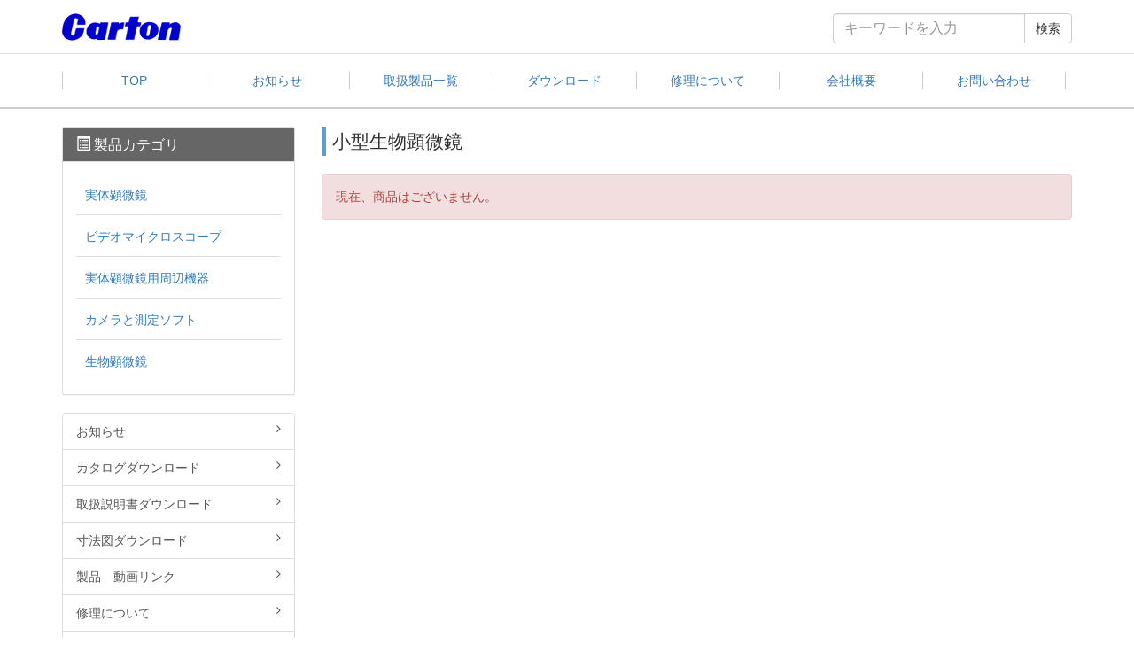

--- FILE ---
content_type: text/html; charset=UTF-8
request_url: https://carton-opt.co.jp/products/list.php?category_id=66
body_size: 24501
content:
<?xml version="1.0" encoding="UTF-8"?>
<!DOCTYPE html>

<html lang="ja">
<head>
    <meta charset="UTF-8" />
    <meta http-equiv="X-UA-Compatible" content="IE=edge" />
    <meta name="viewport" content="width=device-width, initial-scale=1" />

<meta http-equiv="Content-Type" content="text/html; charset=UTF-8" />
<title>株式会社カートン / 小型生物顕微鏡</title>
<meta http-equiv="Content-Script-Type" content="text/javascript" />
<meta http-equiv="Content-Style-Type" content="text/css" />
    <meta name="author" content="株式会社カートン" />
<!-- 下に固定のdescriptionを追加 -->
<meta name="description" content="現場のニーズに応えるカートンの顕微鏡　自社で一貫生産　完璧な製品をお客様のもとへ">

<!-- 下に固定のkeywordsを追加 -->
<meta name="keywords" content="顕微鏡, 光学器械, ビデオマイクロスコープ, ルーペ, 実体顕微鏡, 生物顕微鏡 ">

<link rel="shortcut icon" href="/user_data/packages/bootstrap3/img/common/favicon.ico" />
<link rel="icon" type="image/vnd.microsoft.icon" href="/user_data/packages/bootstrap3/img/common/favicon.ico" />
<link rel="alternate" type="application/rss+xml" title="RSS" href="http://carton-opt.co.jp/rss/" />
<script type="text/javascript" src="/user_data/packages/bootstrap3/js/jquery-1.11.0.min.js"></script>
<script type="text/javascript" src="/js/eccube.js"></script>
<!-- #2342 次期メジャーバージョン(2.14)にてeccube.legacy.jsは削除予定.モジュール、プラグインの互換性を考慮して2.13では残します. -->
<script type="text/javascript" src="/js/eccube.legacy.js"></script>
<script type="text/javascript" src="/js/jquery.colorbox/jquery.colorbox-min.js"></script>

<!-- Latest compiled and minified CSS -->
<link rel="stylesheet" href="/user_data/packages/bootstrap3/bootstrap/3.3.4/css/bootstrap.min.css" />
<link rel="stylesheet" href="/js/jquery.colorbox/colorbox.css" type="text/css" media="all" />
<link rel="stylesheet" href="/user_data/packages/bootstrap3/css/import.css" type="text/css" media="all" />
    <!-- HTML5 shim and Respond.js IE8 support of HTML5 elements and media queries -->
    <!--[if lt IE 9]>
      <script src="https://oss.maxcdn.com/libs/html5shiv/3.7.0/html5shiv.js"></script>
      <script src="https://oss.maxcdn.com/libs/respond.js/1.4.2/respond.min.js"></script>
    <![endif]-->

<script src="/user_data/packages/bootstrap3/bootstrap/3.3.4/js/bootstrap.min.js"></script>
<script src="/user_data/packages/bootstrap3/js/jquery.plugin.js"></script>

<script type="text/javascript">//<![CDATA[
    eccube.productsClassCategories = [];function fnOnLoad() {}
    $(function(){
        fnOnLoad(); 
        // off canvas button
        $(document).on('click', '.toggle-offcanvas', function(){
            $('.row-offcanvas').toggleClass('active');
            return false;
        });

        // swipe event
        $("#main_column, #rightcolumn").on("touchstart", TouchStart);
        $("#main_column, #rightcolumn").on("touchmove" , TouchMove);

        function Position(e){
            var x = e.originalEvent.touches[0].pageX;
            var y = e.originalEvent.touches[0].pageY;
            x = Math.floor(x);
            y = Math.floor(y);
            var pos = {'x':x , 'y':y};
            return pos;
        }
        function TouchStart( event ) {
            var pos = Position(event);
            $("#main_column").data("memory",pos.x);
        }
        function TouchMove( event ) {
            var pos = Position(event); //X,Yを得る
            var start = $("#main_column").data("memory");
            var range = start - pos.x;
            if( range > 50){
                // 左に移動
                $('.row-offcanvas').removeClass('active');
            } else if (start < 30 && range < -10){
                // 右に移動
                $('.row-offcanvas').addClass('active');
            }
        }

        // input clear
        $(".input-clear").inputClear();
        // tooltip
        $('[data-toggle=tooltip]').tooltip();
        // pagetop
        var pageTop = function(){
            $((navigator.userAgent.indexOf("Opera") != -1) ? document.compatMode == 'BackCompat' ? 'body' : 'html' :'html,body').animate({scrollTop:0}, 'slow');
            return false;
        };
        var pageBottom = function(){
            $((navigator.userAgent.indexOf("Opera") != -1) ? document.compatMode == 'BackCompat' ? 'body' : 'html' :'html,body').animate({scrollTop: $(document).height()-$(window).height()}, 'slow');
            return false;
        };
        $("a[href^=#top]").click(pageTop);

        // vimize
        $().vimize({
            homePagePath: '/',
            searchBoxSelector: 'input#header-search',
            selectors: {
                0: '#category_area a',
                1: '#product-list-wrap a, .navi a, #main_column a',
            },
            defaultSelectors: 1,
            command: {
                CAT: function(){
                    window.location.href = 'https://www.google.co.jp/search?tbm=isch&q=cat';
                }
            },
            commandError: function(e){
                alert(e);
            }
        });
    });
//]]></script>



<!-- flexslider -->
<link rel="stylesheet" href="/user_data/packages/bootstrap3/css/flexslider.css" type="text/css" media="all" />
<script type="text/javascript" src="/user_data/packages/bootstrap3/js/jquery.flexslider.js"></script>
<script type="text/javascript" src="/user_data/packages/bootstrap3/js/jquery.flexslider-min.js"></script>


</head>

<!-- ▼BODY部 スタート -->

<body class="LC_Page_Products_List"><noscript><p>JavaScript を有効にしてご利用下さい.</p></noscript><div class="frame_outer"><a name="top" id="top"></a>
<!--▼HEADER-->
<div id="header_wrap" class="navbar navbar-default navbar-static-top" role="navigation"><div id="header" class="container"><div class="navbar-header"><button class="navbar-toggle" data-toggle="collapse" data-target="#header_navi"><span class="sr-only">navigation</span><span class="icon-bar"></span><span class="icon-bar"></span><span class="icon-bar"></span></button><a class="navbar-brand" href="http://carton-opt.co.jp/"><img src="https://carton-opt.co.jp/user_data/packages/bootstrap3/img/common/head_logo4.png" alt="Carton カートン光学" /></a></div><div id="header_utility"><div id="headerInternalColumn"></div><div id="header_navi" class="collapse navbar-collapse"><div class="navbar-form navbar-right hidden-xs hidden-sm"><form role="search" name="search_form" id="header_search_form" method="get" action="/products/list.php"><input type="hidden" name="transactionid" value="9d0107b69165679825b012189646ba72d5b8c394" /><input type="hidden" name="mode" value="search" /><div class="input-group"><input type="text" id="header-search" class="form-control" name="name" maxlength="50" value="" placeholder="キーワードを入力"><span class="input-group-btn"><button type="submit" class="btn btn-default hidden-xs hidden-sm">検索</button></span></div></form></div><ul class="nav navbar-nav navbar-right"><li class="mypage dropdown"><ul class="dropdown-menu"><li class="dropdown-header"><a href="https://carton-opt.co.jp/mypage/login.php" class="btn btn-default">ログイン</a><span>はじめてのご利用ですか？<a href="/entry/kiyaku.php">新規登録はこちら</a></span></li><li class="divider"></li><li class="dropdown-header">アカウントサービス</li><li><a href="https://carton-opt.co.jp/mypage/login.php"><span class="glyphicon glyphicon-user"></span> MYページ</a></li><li><a href="https://carton-opt.co.jp/mypage/login.php"><span class="fa fa-clock-o"></span> 購入履歴</a></li><li><a href="https://carton-opt.co.jp/mypage/favorite.php"><span class="fa fa-star"></span> お気に入り</a></li><li class="divider"></li><li><a href="https://carton-opt.co.jp/mypage/login.php"><span class="glyphicon glyphicon-log-in"></span> ログイン</a></li></ul></li><li class="visible-xs"><a href="https://carton-opt.co.jp/user_data/information.php">お知らせ</a></li><li class="visible-xs"><a href="https://carton-opt.co.jp/user_data/productlist.php">取扱製品一覧</a></li><li class="visible-xs"><a href="https://carton-opt.co.jp/user_data/download.php">カタログダウンロード</a></li><li class="visible-xs"><a href="https://carton-opt.co.jp/user_data/manual.php">取扱説明書ダウンロード</a></li><li class="visible-xs"><a href="https://carton-opt.co.jp/user_data/dimension.php">寸法図ダウンロード</a></li><li class="visible-xs"><a href="https://carton-opt.co.jp/user_data/movielist.php">製品　動画リンク</a></li><li class="visible-xs"><a href="https://carton-opt.co.jp/user_data/repair.php">修理について</a></li><li class="visible-xs"><a href="https://carton-opt.co.jp/user_data/rental.php">デモ機のお貸出しについて</a></li><li class="visible-xs"><a href="/abouts/">会社概要</a></li><li class="visible-xs"><a href="https://carton-opt.co.jp/contact_form/">お問い合わせ</a></li><!--特定商取引法に基づく表示--><li class="visible-xs"><a href="/guide/privacy.php">プライバシーポリシー</a></li><li class="visible-xs"><a href="https://carton-opt.co.jp/en/">[ English HP ]</a></li></ul></div><!--/header_navi--></div><!--/header_utility--></div><!--/header container--><div id="globalnavi_wrap" class="hidden-xs"><div class="container"><div id="globalnavi"><ul><li id="glnavi01"><a href="https://carton-opt.co.jp/" title="TOP">TOP</a></li><li id="glnavi02"><a href="https://carton-opt.co.jp/user_data/information.php" title="お知らせ">お知らせ</a></li><li id="glnavi03"><a href="https://carton-opt.co.jp/user_data/productlist.php" title="取扱製品一覧">取扱製品一覧</a></li><li id="glnavi04"><a href="https://carton-opt.co.jp/user_data/download.php" title="ダウンロード">ダウンロード</a></li><li id="glnavi05"><a href="https://carton-opt.co.jp/user_data/repair.php" title="修理について">修理について</a></li><li id="glnavi06"><a href="https://carton-opt.co.jp/abouts/" title="会社概要">会社概要</a></li><li id="glnavi07"><a href="https://carton-opt.co.jp/contact_form/" title="お問い合わせ">お問い合わせ</a></li></ul></div><!-- /globalnavi --></div><!--/container--></div><!-- /globalnavi_wrap --><!--<div id="subnavi_wrap" class="hidden-xs"><div class="container"><div id="subnavi">【 お電話でのお問い合せ 】 <span style="letter-spacing:1px;">042-816-5007</span></div></div></div>--><!--/subnavi_wrap --></div><!--/header_wrap--><!-- for small mobile --><section id="mobile-nav" class="hidden-md hidden-lg"><div style="width:100%; border-bottom:1px solid #e7e7e7; margin:0 0 20px 0; padding:0 0 20px 0;"><table style="width: 92%; margin: 0 auto;"><tr><td width="48%"><div class="hCatebtn"><a href="#" class="toggle-offcanvas">製品カテゴリ</a></div>	</td><td width="52%"><form name="search_form" method="get" action="/products/list.php"><div class="input-group"><span class="input-group-addon"><span class="glyphicon glyphicon-search"></span></span><input type="hidden" name="transactionid" value="9d0107b69165679825b012189646ba72d5b8c394" /><input type="hidden" name="mode" value="search" /><input type="text" class="form-control input-clear" name="name" value="" placeholder="キーワード検索" /></div></form></td></tr></table></div></section><!-- for small mobile -->
<!--▲HEADER--><div id="container" class="container"><div class="row row-offcanvas row-offcanvas-left"><div id="main_column" class="col-sm-8 col-md-9 col-sm-push-4 col-md-push-3 right colnum2"><!-- ▼メイン -->

<script type="text/javascript">//<![CDATA[
    function fnSetClassCategories(form, classcat_id2_selected) {
        var $form = $(form);
        var product_id = $form.find('input[name=product_id]').val();
        var $sele1 = $form.find('select[name=classcategory_id1]');
        var $sele2 = $form.find('select[name=classcategory_id2]');
        eccube.setClassCategories($form, product_id, $sele1, $sele2, classcat_id2_selected);
    }
    // 並び順を変更
    function fnChangeOrderby(orderby) {
        eccube.setValue('orderby', orderby);
        eccube.setValue('pageno', 1);
        eccube.submitForm();
    }
    // 表示件数を変更
    function fnChangeDispNumber(dispNumber) {
        eccube.setValue('disp_number', dispNumber);
        eccube.setValue('pageno', 1);
        eccube.submitForm();
    }
    // カートに入れる
    function fnInCart(productForm) {
        var searchForm = $("#form1");
        var cartForm = $(productForm);
        // 検索条件を引き継ぐ
        var hiddenValues = ['mode','category_id','maker_id','name','orderby','disp_number','pageno','rnd'];
        $.each(hiddenValues, function(){
            // 商品別のフォームに検索条件の値があれば上書き
            if (cartForm.has('input[name='+this+']').length != 0) {
                cartForm.find('input[name='+this+']').val(searchForm.find('input[name='+this+']').val());
            }
            // なければ追加
            else {
                cartForm.append($('<input type="hidden" />').attr("name", this).val(searchForm.find('input[name='+this+']').val()));
            }
        });
        // 商品別のフォームを送信
        cartForm.submit();
    }
//]]></script>

<div id="undercolumn">
    <form name="form1" id="form1" method="get" action="?">
        <input type="hidden" name="transactionid" value="9d0107b69165679825b012189646ba72d5b8c394"><input type="hidden" name="mode" value=""><input type="hidden" name="category_id" value="66"><input type="hidden" name="maker_id" value="0"><input type="hidden" name="name" value=""><input type="hidden" name="orderby" value=""><input type="hidden" name="disp_number" value="15"><input type="hidden" name="pageno" value=""><input type="hidden" name="rnd" value="cho"></form>

    <!--★タイトル★-->
	<h2 class="title">小型生物顕微鏡</h2>
<!--PLG:Shiro8CategoryContents↓-->
<div id="categoryfreearea"></div>
<!--PLG:Shiro8CategoryContents↑-->
		
    
    
    





    <!--▼検索条件-->
    <!--▲検索条件--><!--▼ページナビ(本文)--><!--▲ページナビ(本文)-->		        
<div id="undercolumn_error"><div class="message_area"><!--★エラーメッセージ--><p class="alert alert-danger">現在、商品はございません。</p></div></div>		    
	
</div><!-- ▲メイン --></div><div id="leftcolumn" class="side_column sidebar-offcanvas col-xs-12 col-sm-4 col-sm-pull-8 col-md-3 col-md-pull-9"><!-- ▼カテゴリ -->
<script type="text/javascript">//<![CDATA[
    $(function(){
        $('#category_area li.level1:last').css('border-bottom', 'none');
    });
//]]></script>

<div class="block_outer"><div id="category_area" class="panel panel-default"><div class="panel-heading"><h2 class="panel-title"><span class="glyphicon glyphicon-list-alt"></span> 製品カテゴリ</h2></div><div class="block_body panel-body">
<ul  style="" class="nav nav-pills nav-stacked"><li class="level1"><a href="/products/list.php?category_id=1">実体顕微鏡</a>
<ul  style="display: none;" class="nav nav-pills nav-stacked"><li class="level2"><a href="/products/list.php?category_id=3">NSWシリーズ</a>
<ul  style="display: none;" class="nav nav-pills nav-stacked"><li class="level3"><a href="/products/list.php?category_id=5">NSW-SB-GS-260</a></li><li class="level3"><a href="/products/list.php?category_id=25">NSW-SB-260</a></li><li class="level3"><a href="/products/list.php?category_id=26">NSW-PG-260</a></li><li class="level3"><a href="/products/list.php?category_id=28">NSW-PF15-260</a></li><li class="level3"><a href="/products/list.php?category_id=29">NSW-P-260</a></li><li class="level3"><a href="/products/list.php?category_id=31">NSW-FTP-260</a></li><li class="level3"><a href="/products/list.php?category_id=71">NSW-IT</a></li></ul></li><li class="level2"><a href="/products/list.php?category_id=4">SPZシリーズ</a>
<ul  style="display: none;" class="nav nav-pills nav-stacked"><li class="level3"><a href="/products/list.php?category_id=32">SPZ-50 双眼タイプ</a></li><li class="level3"><a href="/products/list.php?category_id=33">SPZV-50 三眼タイプ</a></li></ul></li><li class="level2"><a href="/products/list.php?category_id=15">DSZシリーズ</a>
<ul  style="display: none;" class="nav nav-pills nav-stacked"><li class="level3"><a href="/products/list.php?category_id=34">DSZ-44 双眼タイプ</a></li><li class="level3"><a href="/products/list.php?category_id=35">DSZT-44 三眼タイプ</a></li><li class="level3"><a href="/products/list.php?category_id=72">DSZV-44 三眼タイプ</a></li></ul></li><li class="level2"><a href="/products/list.php?category_id=16">SPZH-135シリーズ</a></li><li class="level2"><a href="/products/list.php?category_id=69">特殊スタンド実体顕微鏡</a></li><li class="level2"><a href="/products/list.php?category_id=73">小型実体顕微鏡</a></li></ul></li><li class="level1"><a href="/products/list.php?category_id=70">ビデオマイクロスコープ</a></li><li class="level1"><a href="/products/list.php?category_id=2">実体顕微鏡用周辺機器</a>
<ul  style="display: none;" class="nav nav-pills nav-stacked"><li class="level2"><a href="/products/list.php?category_id=19">接眼レンズ</a></li><li class="level2"><a href="/products/list.php?category_id=22">照明装置</a></li></ul></li><li class="level1"><a href="/products/list.php?category_id=6">カメラと測定ソフト</a>
<ul  style="display: none;" class="nav nav-pills nav-stacked"><li class="level2"><a href="/products/list.php?category_id=23">カメラ</a></li><li class="level2"><a href="/products/list.php?category_id=24">カメラアダプター</a></li><li class="level2"><a href="/products/list.php?category_id=36">計測ソフト</a></li><li class="level2"><a href="/products/list.php?category_id=68">XYステージ</a></li></ul></li><li class="level1"><a href="/products/list.php?category_id=9">生物顕微鏡</a>
<ul  style="display: none;" class="nav nav-pills nav-stacked"><li class="level2"><a href="/products/list.php?category_id=37">CGシリーズ</a></li><li class="level2"><a href="/products/list.php?category_id=38">CI-300シリーズ</a></li></ul></li></ul></div></div></div><!-- ▲カテゴリ --><!-- ▼利用ガイド -->
<div class="block_outer"><div id="guide_area" class="block_body"><div class="list-group"><a href="https://carton-opt.co.jp/user_data/information.php" class="list-group-item">お知らせ<span class="fa fa-angle-right pull-right"></span></a><a href="https://carton-opt.co.jp/user_data/download.php" class="list-group-item">カタログダウンロード<span class="fa fa-angle-right pull-right"></span></a><a href="https://carton-opt.co.jp/user_data/manual.php" class="list-group-item">取扱説明書ダウンロード<span class="fa fa-angle-right pull-right"></span></a><a href="https://carton-opt.co.jp/user_data/dimension.php" class="list-group-item">寸法図ダウンロード<span class="fa fa-angle-right pull-right"></span></a><a href="https://carton-opt.co.jp/user_data/movielist.php" class="list-group-item">製品　動画リンク<span class="fa fa-angle-right pull-right"></span></a><a href="https://carton-opt.co.jp/user_data/repair.php" class="list-group-item">修理について<span class="fa fa-angle-right pull-right"></span></a><a href="https://carton-opt.co.jp/user_data/rental.php" class="list-group-item">デモ機のお貸出しについて<span class="fa fa-angle-right pull-right"></span></a><a href="/abouts/" class="list-group-item">会社概要<span class="fa fa-angle-right pull-right"></span></a><a href="https://carton-opt.co.jp/contact_form/" class="list-group-item">お問い合わせ<span class="fa fa-angle-right pull-right"></span></a><a href="/guide/privacy.php" class="list-group-item">プライバシーポリシー<span class="fa fa-angle-right pull-right"></span></a></div></div></div><!-- ▲利用ガイド --><!-- ▼商品検索 -->
<!--どのページからも全ての中から検索に変更。削除前のデータは大元を見ること。-->

<div class="block_outer"><div id="search_area" class="panel panel-default"><div class="panel-heading"><h2 class="panel-title"><span class="fa fa-search"></span> 検索条件</h2></div><div class="block_body panel-body"><!--検索フォーム--><form name="search_form" id="search_form" method="get" action="/products/list.php"><input type="hidden" name="transactionid" value="9d0107b69165679825b012189646ba72d5b8c394" /><dl class="formlist"><dt>商品名を入力</dt><dd><input type="text" name="name" class="box140 form-control" maxlength="50" value="" placeholder="キーワード" /></dd></dl><button class="btn btn-block btn-default">検索</button></form></div></div></div><!-- ▲商品検索 --><p class="visible-xs"><button class="btn btn-default col-xs-4 toggle-offcanvas"><span class="glyphicon glyphicon-chevron-left"></span></button></p></div></div><!--offcanvas--></div><!--container-->
<!--▼FOOTER-->

<div class="container">
<div id="ptop" class="pull-right"><a href="#top">このページのトップへ</a></div>
</div>



<div id="footer_wrap">
<div id="footer" class="container">
	<div class="footernavi hidden-xs">
		<ul>
		<li><a href="https://carton-opt.co.jp/">ＴＯＰ</a></li>
		<li><a href="https://carton-opt.co.jp/user_data/information.php">お知らせ</a></li>
		<li><a href="https://carton-opt.co.jp/user_data/productlist.php">取扱製品</a></li>
		<li><a href="https://carton-opt.co.jp/user_data/download.php">カタログダウンロード</a></li>
		<li><a href="https://carton-opt.co.jp/user_data/repair.php">修理について</a></li>
        <li><a href="https://carton-opt.co.jp/user_data/rental.php">デモ機のお貸出しについて</a></li>
		<li><a href="https://carton-opt.co.jp/abouts/">会社概要</a></li>
		<li><a href="https://carton-opt.co.jp/contact_form/">お問い合わせ</a></li>
        		<li><a href="https://carton-opt.co.jp/guide/privacy.php">プライバシーポリシー</a></li>
		</ul>
		<ul>
		<li><a href="https://carton-opt.co.jp/products/list.php?category_id=1">実体顕微鏡</a></li>
		<li><a href="https://carton-opt.co.jp/products/list.php?category_id=70">ビデオマイクロスコープ</a></li>
		<li><a href="https://carton-opt.co.jp/products/list.php?category_id=2">実体顕微鏡用周辺機器</a></li>
		<li><a href="https://carton-opt.co.jp/products/list.php?category_id=6">カメラと測定ソフト</a></li>
		<!-- <li><a href="https://carton-opt.co.jp/products/list.php?category_id=7">金属顕微鏡</a></li> -->
		<!-- <li><a href="https://carton-opt.co.jp/products/list.php?category_id=8">平行系顕微鏡</a></li> -->
		<li><a href="https://carton-opt.co.jp/products/list.php?category_id=9">生物顕微鏡</a></li>
		</ul>
		<ul>
		<li><a href="https://carton-opt.co.jp/en/">English HP</a></li>
		<li><a href="https://www.carton-loupe.co.jp/" target="_blank">Cartonルーペ合同会社</a></li>
		</ul>
	</div><!--//footernavi-->
	
	<div class="address">
		<p><span>カートン光学株式会社</span><br />
		〒252-0234<br>
		神奈川県相模原市中央区共和4-11-15<br>
		TEL：042-707-4402　FAX：042-707-4423</p>
		
		<p><span>株式会社カートン</span><br />
		〒252-0234<br>
		神奈川県相模原市中央区共和4-11-15<br>
		TEL：042-707-4402　FAX：042-707-4423</p>
		
		<p><span>Cartonルーペ合同会社</span><br />
		〒362-0811<br>
		埼玉県北足立郡伊奈町西小針5-19<br>INA WING6 101号<br>
		TEL：048-723-7714　FAX：048-689-3070</p>
		
		<div class="inqbtn"><a href="https://carton-opt.co.jp/contact_form/" title="お問合わせフォーム">お問合わせフォーム</a></div>
	</div>
</div><!--//container-->
</div><!--//footer_wrap-->


<div id="footer_wrap"><div class="container"><div class="copyright">©2014-2026 CARTON OPTICAL INDUSTRIES, LTD. ALL RIGHTS RESERVED.</div></div><!--//container--></div><!--//footer_wrap-->






<!--▲FOOTER--></div></body><!-- ▲BODY部 エンド -->

</html>